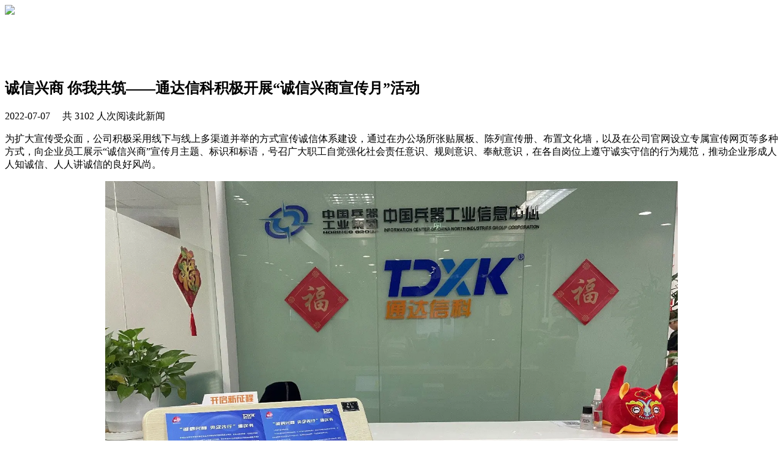

--- FILE ---
content_type: text/html; charset=UTF-8
request_url: https://www.tongda2000.com/news/p811.php
body_size: 2354
content:

<!DOCTYPE html PUBLIC "-//W3C//DTD XHTML 1.0 Transitional//EN" "http://www.w3.org/TR/xhtml1/DTD/xhtml1-transitional.dtd">
<html xmlns="http://www.w3.org/1999/xhtml">
<head>
<meta http-equiv="Content-Type" content="text/html; charset=utf-8" />
<title>诚信兴商 你我共筑——通达信科积极开展“诚信兴商宣传月”活动</title>
<link rel="stylesheet" type="text/css" href="/style/css/global.css" />
<link rel="stylesheet" type="text/css" href="/style/css/news.css?2022062400" />
</head>
<script type="text/javascript" src="/inc/js/news.js"></script>
<body>
<div id="head">
   <img src="/style/images/news2022_head.jpg?2022" style="height: 100px;margin: 0 auto;display: block;" usemap="#map" />
   <map id="map" name="map">
      <area shape="rect" coords="25,10,220,55" href="/">
   </map>
</div>
<div id="article">
   <h2>诚信兴商 你我共筑——通达信科积极开展“诚信兴商宣传月”活动</h2>
   <div id="date">2022-07-07 &nbsp;&nbsp;&nbsp;&nbsp;共 3102 人次阅读此新闻</div>
   <div id="split"></div>
   <div id="content">

<!--p>为深入贯彻落实习近平总书记关于社会信用体系建设重要指示精神，培育和践行社会主义核心价值观，加强诚信宣传教育，有序推进信息产业各领域信用建设，发挥信用对防范化解风险的重要作用，近日，北京通达信科科技有限公司组织开展了以“诚信兴商 你我共筑”为主题的宣传活动。</p-->
<p>为扩大宣传受众面，公司积极采用线下与线上多渠道并举的方式宣传诚信体系建设，通过在办公场所张贴展板、陈列宣传册、布置文化墙，以及在公司官网设立专属宣传网页等多种方式，向企业员工展示“诚信兴商”宣传月主题、标识和标语，号召广大职工自觉强化社会责任意识、规则意识、奉献意识，在各自岗位上遵守诚实守信的行为规范，推动企业形成人人知诚信、人人讲诚信的良好风尚。</p>
<div style="text-align:center;" ><img width=74% src="news_files/20220707/1.jpg"/></div>  
<div style="text-align:center;" ><img width=74% src="news_files/20220707/2.jpg"/></div>  
<div style="text-align:center;" ><img width=74% src="news_files/20220707/3.jpg"/></div>  
<p>诚信建设是一项长期工作，效果好坏直接影响到企业的发展。通达信科始终秉承诚实守信的经营意识，以优良的产品品质和一流的服务，在行业内树立了良好的企业信誉与品牌形象。近年来，通达信科数度获评“年度公信力产品”、“年度最佳雇主”、“公益爱心企业”等荣誉称号。</p>
<div style="text-align:center;" ><img width=50% src="news_files/20220707/4.jpg"/></div>  
<div style="text-align:center;" ><img width=50% src="news_files/20220707/5.jpg"/></div>  
<div style="text-align:center;" ><img width=50% src="news_files/20220707/6.jpg"/></div>  
<p>一直以来，通达信科始终将社会责任意识与企业诚信经营的发展理念紧密结合。在日常工作中，会经常收到来自企业用户以及爱心公益受助组织的感谢来信。无论是诚信服务，还是公益热心捐助，都彰显了通达信科正在用实际行动秉持勇担社会责任，贡献社会价值的经营发展理念。</p>
<div style="text-align:center;" ><img width=80% src="news_files/20220707/9.jpg"/></div>    
<p>通达信科将继续秉承“诚信兴商 你我共筑”的企业经营发展理念，不断提升服务水平，持续开展“诚信兴商”典型案例宣传活动，并发挥行业诚信榜样示范引领作用。</p>
<p>&nbsp;</p>



   </div>
</div>
<!--脚部-->
<div class="footer">
    <div class="container footer_main">
        <div class="footerLeft">
            <dl>
                <dt>关于通达</dt>
                <dd><a href="/company/" target="_blank">通达简介</a></dd>
                <dd><a href="/company/honor.php" target="_blank">荣誉与资质</a></dd>
                <dd><a href="/company/culture.php" target="_blank">企业文化</a></dd>
                <dd><a href="/company/contact.php" target="_blank">联系我们</a></dd>
                <dd><a href="/buy/free.php" target="_blank">公益事业</a></dd>
            </dl>
            <dl>
                <dt>通达产品线</dt>
                <dd><a href="/oa/MYOA2024/" target="_blank">通用版</a></dd>
				<dd><a href="/oa/xinchuang/" target="_blank">信创版</a></dd>
            </dl>
            <dl>
                <dt>服务中心</dt>
                <dd><a href="https://support.tongda2000.com/" target="_blank">帮助与支持</a></dd>
                <dd><a href="https://tongda.nb5.cn/" target="_blank">用户社区</a></dd>
            </dl>
        </div>
        <div class="footerRight">
            <p><span>销售咨询:</span> 400 818 0505-1</p>
            <p><span>售后客服:</span> 400 818 0505-2</p>
            <p><span>市场合作:</span> 400 818 0505-3</p>
			<p><span>投诉建议:</span> 400 818 0505-4</p>
            <img src="/static/images/index/wx.png" class="wx" alt="微信">
            <img src="/static/images/index/er.png" alt="二维码">

        </div>
    </div>
    <div class="footer_bottom">
		                <p>北京市海淀区紫竹院路69号中国兵器大厦508室</p>
        <p>Copyright &copy; 2002-2025 北京通达信科科技有限公司</p>
        <p style="color:#939393;"><a target="_blank" href="http://www.beian.gov.cn/portal/registerSystemInfo?recordcode=11010802032296" style="color:#939393;"><img src="/images/beian.png" style="vertical-align:middle;" />京公网安备 11010802032296号</a> <a target="_blank" href="https://beian.miit.gov.cn" style="color:#939393;">京ICP备14032129号-6</a></p>
        
    </div>
</div>
<div style="display:none;"> 

</div>
</body>
</html>
</body>
</html>

--- FILE ---
content_type: application/javascript; charset=utf-8
request_url: https://www.tongda2000.com/inc/js/news.js
body_size: 535
content:
var $ = function(id) {return document.getElementById(id);};

//load func

function addLoadEvent(func) {
  var oldonload = window.onload;
  if (typeof window.onload != 'function') {
    window.onload = func;
  } else {
    window.onload = function() {
      oldonload();
      func();
    }
  }
}

//control foot top

function getheight() {
	var head = $("head");
	var article = $("article");
	var foot = $("foot");
	if(!head || !article || !foot) return false;
	foot.style.top = article.clientHeight + head.clientHeight + "px";
	
	if (parseInt(foot.style.top) + foot.clientHeight < document.documentElement.offsetHeight) {
		foot.style.top = document.documentElement.offsetHeight - 117 + "px";
	}
	if (parseInt(foot.style.top) + foot.clientHeight < window.innerHeight) {
		foot.style.top = window.innerHeight - foot.clientHeight + "px";
	}
}

addLoadEvent(getheight);
